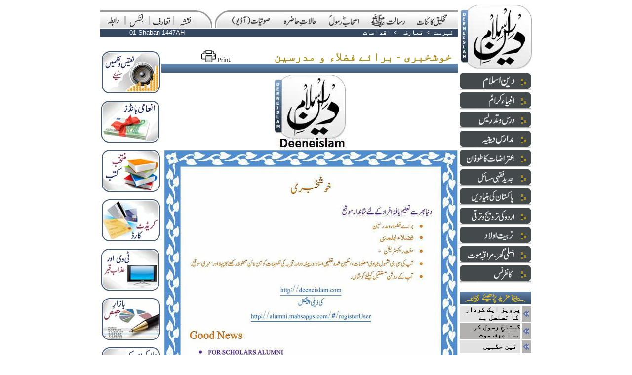

--- FILE ---
content_type: text/html; charset=UTF-8
request_url: http://www.deeneislam.com/ur/main.php?CID=4093
body_size: 29227
content:
<html>
<head>
<title>Deeneislam.com - خوشخبری  -  برائے فضلاء و مدرسین </title>
<meta http-equiv="Content-Type" content="text/html; charset=utf-8">
<meta http-equiv="content-language" content="ur" />
<link rel="shortcut icon" href="/ur/images/deeneislam.ico">
<meta name="description" content="Listen LIVE weekly lectures and speeches by Shaikhul Islam Justice (R) Maulana Mufti Muhammad Taqi Usmani Mudda Zilluhum and Maulana Mufti Abdur-Rauf Sakharwi Mudda Zilluhum and Molana Tariq Jameel in addition to speeches and lectures of other eminent Ulamas from the Indian sub-continent. Delivering the teachings of Islam to Muslims all over the world. Providing true guidance and answers to everyday in respect of problems being faced in modern life, in the light of the Quran and Sunnah. Making people all over the world aware of the qualities and characteristics of the Blessed Holy Prophet Muhammad (Sallalahu Alaihi Wa Sallam). Read Fatwa on Deeni Masail (problems). Read useful content on islamic banking, finance and trade. Read online urdu islamic books.">
<script type="text/javascript" src="/ur/v4/js/c_config.js"></script>
<script type="text/javascript" src="/ur/v4/js/c_smartmenus.js"></script>
<style type="text/css">
<!--
a {
	text-decoration: none;
	color: #000000;
	font-size: 14px;
}
-->
</style>
</head>
<body topmargin="10" marginheight="10">
<div align="center">
<table border="0" align="center" cellpadding="0" cellspacing="0">
	  <tr>
		<td valign="top"><table width="100%"  border="0" cellspacing="0" cellpadding="0">
          <tr>
            <td valign="top"><table width="724" border="0" cellspacing="0" cellpadding="0">
                <tr>
                  <td colspan="12"><img src="/ur/v4/images/common/spacer.gif" width="100" height="11"></td>
                </tr>
                <tr background="/ur/v4/images/nav/t/bg.gif">
                  <td width="4"  valign="bottom" background="/ur/v4/images/nav/t/bg.gif">&nbsp;</td>
                  <td width="44"  valign="bottom" background="/ur/v4/images/nav/t/bg.gif"><div align="center"><a href="/ur/main.php?iPage=/ur/horiz/raabta/raabta_inc.php"><img src="/ur/v4/images/nav/t/contact.gif" alt="Contact" width="26" height="28" border="0"></a></div></td>
                  <td width="5"  valign="bottom" background="/ur/v4/images/nav/t/bg.gif"><div align="center"><img src="/ur/v4/images/nav/t/separtor.gif" width="5" height="28"></div></td>
                  <td width="44"  valign="bottom" background="/ur/v4/images/nav/t/bg.gif"><div align="center"><a href="/ur/main.php?iPage=/ur/horiz/links/links_inc.php"><img src="/ur/v4/images/nav/t/links.gif" alt="Links" width="31" height="28" border="0"></a></div></td>
                  <td width="5"  valign="bottom" background="/ur/v4/images/nav/t/bg.gif"><div align="center"><img src="/ur/v4/images/nav/t/separtor.gif" width="5" height="28"></div></td>
                  <td width="44"  valign="bottom" background="/ur/v4/images/nav/t/bg.gif"><div align="center"><a href="/ur/main.php?CID=41"><img src="/ur/v4/images/nav/t/taaruf.gif" alt="Introduction" width="38" height="28" border="0"></a></div></td>
                  <td width="5"  valign="bottom" background="/ur/v4/images/nav/t/bg.gif"><div align="center"><img src="/ur/v4/images/nav/t/separtor.gif" width="5" height="28"></div></td>
                  <td width="44" valign="bottom"  background="/ur/v4/images/nav/t/bg.gif"><div align="center"><a href="/ur/articles_list.php"><img src="/ur/v4/images/nav/t/map.gif" alt="Sitemap" width="24" height="28" border="0"></a></div></td>
                  <td width="32" valign="bottom"  background="/ur/v4/images/nav/t/bg.gif"><img src="/ur/v4/images/nav/t/rt2.jpg" width="32" height="35"></td>
                  <td width="5" valign="bottom"  bgcolor="#FFFFFF"><img src="/ur/v4/images/common/spacer.gif" width="5" height="5"></td>
                  <td width="26"  valign="bottom" background="/ur/v4/images/nav/t/bg.gif"><img src="/ur/v4/images/nav/t/lt.jpg" width="26" height="35"></td>
                  <td width="466"  valign="bottom" background="/ur/v4/images/nav/t/bg.gif">
<ul id="tm" class="MM">
  <li><a href="/articles_list.php?rParent=36"><img src="/ur/v4/images/nav/t/takhleeq.gif" width="64" height="28" border="0"></a></li>
  <li><a href="/articles_list.php?rParent=37"><img src="/ur/v4/images/nav/t/risalat.gif" width="74" height="28" border="0"></a>
    <ul>
      <li><a href="/articles_list.php?rParent=37&rChild=39"><img src="/ur/v4/images/nav/sm_nav.gif" width="16" height="25" border="0"><img src=/ur/v4/images/nav/t/tm_sm_risalat_risalatmaab.gif border=0></a></li>
      <li><a href="/articles_list.php?rParent=37&rChild=38"><img src="/ur/v4/images/nav/sm_nav.gif" width="16" height="25" border="0"><img src=/ur/v4/images/nav/t/tm_sm_risalat_namoos.gif border=0></a></li>
      <li><a href="/articles_list.php?rParent=37&rChild=40"><img src="/ur/v4/images/nav/sm_nav.gif" width="16" height="25" border="0"><img src=/ur/v4/images/nav/t/tm_sm_risalat_tauheen.gif border=0></a></li>
      <li><a href="/articles_list.php?rParent=37&rChild=41"><img src="/ur/v4/images/nav/sm_nav.gif" width="16" height="25" border="0"><img src=/ur/v4/images/nav/t/tm_sm_risalat_irtidad.gif border=0></a></li>
      <li><a href="/articles_list.php?rParent=37&rChild=42"><img src="/ur/v4/images/nav/sm_nav.gif" width="16" height="25" border="0"><img src=/ur/v4/images/nav/t/tm_sm_risalat_iqdamat.gif border=0></a></li>
      <li><a href="/articles_list.php?rParent=37&rChild=43"><img src="/ur/v4/images/nav/sm_nav.gif" width="16" height="25" border="0"><img src=/ur/v4/images/nav/t/tm_sm_risalat_sazishi.gif border=0></a></li>
    </ul>
  </li>
  <li><a href="/articles_list.php?rParent=46"><img src="/ur/v4/images/nav/t/ashab.gif" width="64" height="28" border="0"></a>
    <ul>
      <li><a href="/articles_list.php?rParent=46&rChild=47"><img src="/ur/v4/images/nav/sm_nav.gif" width="16" height="25" border="0"><img src=/ur/v4/images/nav/t/tm_sm_ashab_khulfa.gif border=0></a></li>
      <li><a href="/articles_list.php?rParent=16&rChild=17"><img src="/ur/v4/images/nav/sm_nav.gif" width="16" height="25" border="0"><img src=/ur/v4/images/nav/t/tm_sm_ashab_kalnujoom.gif border=0></a></li>
      <li><a href="/articles_list.php?rParent=46&rChild=49"><img src="/ur/v4/images/nav/sm_nav.gif" width="16" height="25" border="0"><img src=/ur/v4/images/nav/t/tm_sm_ashab_futoohat.gif border=0></a></li>
      <li><a href="/articles_list.php?rParent=46&rChild=51"><img src="/ur/v4/images/nav/sm_nav.gif" width="16" height="25" border="0"><img src=/ur/v4/images/nav/t/tm_sm_ashab_qazaya.gif border=0></a></li>
    </ul>
  </li>
  <li><a href="/articles_list.php?rParent=52"><img src="/ur/v4/images/nav/t/halat.gif" width="74" height="28" border="0"></a></li>
	<li><a href="/articles_list.php?rParent=69"><img src="/ur/v4/images/nav/t/sotiyat.gif" width="85" height="28" border="0"></a>
		<ul>
			<li><a href="/ur/main.php?pPage=/ur/horiz/sotiyat/QIRAT/SHAIKH_ABDUR_REHMAN"><img src="/ur/v4/images/nav/sm_nav.gif" width="16" height="25" border="0"><img src=/ur/v4/images/nav/t/tm_sm_audio_quran.gif border=0></a></li>
			<li><a href="/ur/main.php?iPage=/ur/horiz/sotiyat/naat/naat_inc.php"><img src="/ur/v4/images/nav/sm_nav.gif" width="16" height="25" border="0"><img src=/ur/v4/images/nav/t/tm_sm_audio_naat.gif border=0></a></li>
			<li><a href="/articles_list.php?rParent=69&rChild=70"><img src="/ur/v4/images/nav/sm_nav.gif" width="16" height="25" border="0"><img src=/ur/v4/images/nav/t/tm_sm_audio_bayanat.gif border=0></a></li>
		</ul>
  </li>
</ul>
</td>
                </tr>
            </table></td>
          </tr>
          <tr>
            <td valign="top"><table  border="0" cellspacing="0" cellpadding="0">
                <tr>
                  <td colspan="2"><img src="/ur/v4/images/common/spacer.gif" width="10" height="2"></td>
                </tr>
                <tr>
                  <td colspan="2"><table width="100%"  border="0" cellpadding="0" cellspacing="0" bgcolor="#34475e">
                      <tr>
                        <td width="230"><div align="center"><font face="Verdana, Arial, Helvetica, sans-serif" size="2" color="#FFFFFF">
                            
							01 Shaban 1447AH                        </font></div></td>
                        <td>
    <div align="right"><font size="2" color="#FFFFFF"><strong> <a href="/ur/articles_list.php"><font color="#FFFFFF"> &#1601;&#1729;&#1585;&#1587;&#1578;</font> </a> -&gt;
                                      &nbsp;<a href="/ur/horiz/taaruf/4093/articles_list.php?rParent=60"><font color="#FFFFFF">&#1578;&#1593;&#1575;&#1585;&#1601;</font></a>&nbsp;&nbsp;  -&gt; &nbsp;<a href="/ur/horiz/taaruf/4093/articles_list.php?rParent=60&rChild=42"><font color="#FFFFFF">&#1575;&#1602;&#1583;&#1575;&#1605;&#1575;&#1578;</font></a>&nbsp;                          &nbsp;</strong> </font> </div>		
						  				
						</td>
                      </tr>
                  </table></td>
                </tr>
                <tr>
                  <td width="124" valign="top"><table width="100%"  border="0" cellspacing="0" cellpadding="0">
                    <tr>
                      <td><img src="/ur/v4/images/common/spacer.gif" width="124" height="30"></td>
                    </tr>

                    <tr>
                      <td bgcolor="#FFFFFF">
                        <div align="center"><a href="/ur/main.php?iPage=/ur/horiz/sotiyat/naat/naat_inc.php"><img src="/ur/v4/images/misc/nasheeds.jpg" border="0" alt="Nasheeds, Udru Nasheeds, English Nasheeds, Arabic Nasheeds, Nazmain, Hamd, Naat, Nazam"></a></div>                      </td>
                    </tr>
                    <tr>
                      <td><img src="/ur/v4/images/common/spacer.gif" width="15" height="15"></td>
                    </tr>

                    <tr>
                      <td bgcolor="#FFFFFF">
                        <div align="center"><a href="/ur/main.php?CID=19"><img src="/ur/v4/images/misc/prize_bonds.jpg" border="0" alt="Prize Bonds"></a></div>                      </td>
                    </tr>
                    <tr>
                      <td><img src="/ur/v4/images/common/spacer.gif" width="15" height="15"></td>
                    </tr>

                    <tr>
                      <td bgcolor="#FFFFFF">
                        <div align="center"><a href="/ur/main.php?iPage=/ur/contents.php&rParent=73"><img src="/ur/v4/images/misc/books.jpg" border="0" alt="Read Islamic Books in Urdu and English"></a></div>                      </td>
                    </tr>
                    <tr>
                      <td><img src="/ur/v4/images/common/spacer.gif" width="15" height="15"></td>
                    </tr>

                    <tr>
                      <td bgcolor="#FFFFFF">
                        <div align="center"><a href="/ur/main.php?iPage=/ur/contents.php&rParent=19&rChild=27"><img src="/ur/v4/images/misc/credit_card.jpg" border="0" alt="Islam on Credit Card"></a></div>                      </td>
                    </tr>
                    <tr>
                      <td><img src="/ur/v4/images/common/spacer.gif" width="15" height="15"></td>
                    </tr>

                    <tr>
                      <td bgcolor="#FFFFFF">
                        <div align="center"><a href="/ur/misc/BOOKS/TV/"><img src="/ur/v4/images/misc/tv.jpg" border="0" alt="TV aur Azab-e-Qabr -- Book by Mufti Abdul Rauf Sakharvi"></a></div>                      </td>
                    </tr>
                    <tr>
                      <td><img src="/ur/v4/images/common/spacer.gif" width="15" height="15"></td>
                    </tr>

                    <tr>
                      <td bgcolor="#FFFFFF">
                        <div align="center"><a href="/ur/main.php?iPage=/ur/verti/jadid/stock_exchange/StockExchange.htm"><img src="/ur/v4/images/misc/stock_exchange.jpg" border="0" alt="Islam on Stock Exchange (KSE, NYSE, NASDAQ)"></a></div>                      </td>
                    </tr>
                    <tr>
                      <td><img src="/ur/v4/images/common/spacer.gif" width="15" height="15"></td>
                    </tr>

                    <tr>
                      <td bgcolor="#FFFFFF">
                        <div align="center"><a href="/ur/main.php?iPage=ur/horiz/sotiyat/sotiyat.php"><img src="/ur/v4/images/misc/bayan.jpg" border="0" alt="Audio Lectures (Bayan) Mufti Muhammad Taqi Usmani, Mufti Abdul Rauf Sakharvi, Molana Tariq Jameel"></a></div>                      </td>
                    </tr>
                    <tr>
                      <td><img src="/ur/v4/images/common/spacer.gif" width="15" height="15"></td>
                    </tr>
					
                  </table></td>
                  <td width="600" valign="top">
				    <table width="100%"  border="0" cellspacing="0" cellpadding="0">
                      <tr>
                        <td valign="top">
						
						<table height="55"  border="0" cellpadding="0" cellspacing="0">
                            <tr>
<td></td><td></td><td></td><td><td width="459">
<!-- Go to www.addthis.com/dashboard to customize your tools -->
<div class="addthis_native_toolbox"></div>
</td>
</tr><tr>
                              <td width="6"><img src="/ur/v4/images/common/spacer.gif" width="6" height="1"></td>
                              <td width="63" valign="bottom">&nbsp;</td>
                              <td width="12" valign="bottom"><img src="/ur/v4/images/common/spacer.gif" width="12" height="1"></td>
                              <td width="61" valign="bottom">
<a href="/ur/print_content.php?CID=4093" target="_blank"><img src="/ur/v4/images/common/print.gif" width="61" height="27" vspace="3" border="0"></a></td>
                              <td width="459" valign="bottom"><div align="right"><strong><font color="#a68f23" size="5">خوشخبری  -  برائے فضلاء و مدرسین &nbsp;</font></strong></div></td>
                            </tr>
                        </table></td>
                      </tr>
                      <tr>
                        <td>
						  <table width="100%"  border="0" cellpadding="0" cellspacing="0" background="/ur/v4/images/common/title_bg.gif">
                            <tr>
                              <td width="6"><img src="/ur/v4/images/common/spacer.gif" width="6" height="1"></td>
                              <td width="138">
                                <div align="center">
                                                                  </div>
                              <td width="456">
                                <div align="right">
                                  &nbsp; </div></td>
                            </tr>
                          </table></td>
                      </tr>
                      <tr>
                        <td><img src="/ur/v4/images/common/spacer.gif" width="10" height="5"></td>
                      </tr>
                      <tr>
                        <td valign="top">

                          <table width="100%" border="0" cellspacing="0" cellpadding="0">
                            <tr>
                              <td width="2%">&nbsp;</td>
                              <td width="98%">
                                <div align="center">
                                                                    <img src="/ur/horiz/taaruf/4093/i_1.jpg"><br>
                                                                    <img src="/ur/horiz/taaruf/4093/i_2.jpg"><br>
                                                                </div></td>
                            </tr>
                            <tr>
                              <td colspan="2"><img src="/ur/v4/images/common/spacer.gif" width="9" height="4"></td>
                            </tr>
                            <tr>
                              <td width="2%">&nbsp;</td>
                              <td width="98%">
                                <table width="100%"  border="0" cellpadding="0" cellspacing="0" background="/ur/v4/images/common/title_bg.gif">
                                  <tr>
                                    <td width="6"><img src="/ur/v4/images/common/spacer.gif" width="6" height="1"></td>
                                    <td width="138">
                                      <div align="center">
                                                                              </div>
                                    <td width="456">
                                      <div align="right">
                                        &nbsp; </div></td>
                                  </tr>
                                </table></td>
                            </tr>
                          </table>
                                                    <div align="center">
                        </div></td>
                      </tr>
                      <tr>
                        <td><img src="/ur/v4/images/common/spacer.gif" width="10" height="7"></td>
                      </tr>
                  </table></td>
                </tr>
            </table></td>
          </tr>
        </table></td>
		<td>&nbsp;</td>
		<td valign="top">
		
		<table border="0" cellspacing="0" cellpadding="0">
		  <tr>
			<td><div align="left"><a href="http://www.deeneislam.com"><img src="/ur/v4/images/common/spacer.gif" width="2" height="5" border="0"><img src="/ur/v4/images/common/logo.jpg" alt="Deenislam.com - Urdu Islamic Website" width="145" height="130" border="0"></a></div></td>
		  </tr>
		  <tr>
			<td><img src="/ur/v4/images/common/spacer.gif" width="50" height="8"></td>
		  </tr>
		  <tr>
			<td align="left"><table align="left" width="144" border="0" cellspacing="0" cellpadding="0">
			  <tr>
				<td align="left"><ul id="rm" class="RMM">
	<li>
		<a href="/articles_list.php?rParent=1"><img src="/ur/v4/images/nav/r/DI.gif" width="144" height="35" border="0"></a>
		<ul>
		  <li><a href="/articles_list.php?rParent=1&rChild=2"><img src="/ur/v4/images/nav/sm_nav.gif" width="16" height="25" border="0"><img src="/ur/v4/images/nav/r/rm_sm_deen_shaair.gif" border="0"></a></li>
		  <li><a href="/articles_list.php?rParent=1&rChild=3"><img src="/ur/v4/images/nav/sm_nav.gif" width="16" height="25" border="0"><img src="/ur/v4/images/nav/r/rm_sm_deen_amad.gif" border="0"></a></li>
		</ul>
  </li>
	<li>
		<a href="/articles_list.php?rParent=4"><img src="/ur/v4/images/nav/r/AK.gif" width="144" height="35" border="0"></a>
		<ul>
		  <li><a href="/articles_list.php?rParent=4&rChild=5"><img src="/ur/v4/images/nav/sm_nav.gif" width="16" height="25" border="0"><img src="/ur/v4/images/nav/r/rm_sm_ambiya_zikr.gif" border="0"></a></li>
		  <li><a href="/articles_list.php?rParent=4&rChild=6"><img src="/ur/v4/images/nav/sm_nav.gif" width="16" height="25" border="0"><img src=/ur/v4/images/nav/r/rm_sm_ambiya_taaluq.gif border=0></a></li>
		</ul>
	</li>

		<li>
		  <a href="/articles_list.php?rParent=7"><img src="/ur/v4/images/nav/r/DTD.gif" width="144" height="35" border="0"></a></li>
	
		<li>
		<a href="/articles_list.php?rParent=8"><img src="/ur/v4/images/nav/r/MDI.gif" width="144" height="35" border="0"></a>
		<ul>
		  <li><a href="/articles_list.php?rParent=8&rChild=9"><img src="/ur/v4/images/nav/sm_nav.gif" width="16" height="25" border="0"><img src=/ur/v4/images/nav/r/rm_sm_madaris_deoband.gif border=0></a></li>
		  <li><a href="/articles_list.php?rParent=8&rChild=10"><img src="/ur/v4/images/nav/sm_nav.gif" width="16" height="25" border="0"><img src=/ur/v4/images/nav/r/rm_sm_madaris_dk.gif border=0></a></li>
		  <li><a href="/articles_list.php?rParent=8&rChild=11"><img src="/ur/v4/images/nav/sm_nav.gif" width="16" height="25" border="0"><img src=/ur/v4/images/nav/r/rm_sm_madaris_jaiza.gif border=0></a></li>
		  <li><a href="/ur/verti/madaris/nataij/2009/articles_list.php?rParent=8&amp;rChild=12"><img src="/ur/v4/images/nav/sm_nav.gif" width="16" height="25" border="0"><img src=/ur/v4/images/nav/r/rm_sm_madaris_results.gif border=0></a></li>
		  <li><a href="/articles_list.php?rParent=8&rChild=13"><img src="/ur/v4/images/nav/sm_nav.gif" width="16" height="25" border="0"><img src=/ur/v4/images/nav/r/rm_sm_madaris_mashaheer.gif border=0></a></li>
		</ul>
	</li>
	
		<li>
		<a href="/articles_list.php?rParent=16"><img src="/ur/v4/images/nav/r/ATT.gif" width="144" height="35" border="0"></a>
		<ul>
			<li><a href="/articles_list.php?rParent=16&rChild=17"><img src="/ur/v4/images/nav/sm_nav.gif" width="16" height="25" border="0"><img src=/ur/v4/images/nav/r/rm_sm_aitraz_ghulam.gif border=0></a></li>
			<li><a href="/articles_list.php?rParent=16&rChild=18"><img src="/ur/v4/images/nav/sm_nav.gif" width="16" height="25" border="0"><img src=/ur/v4/images/nav/r/rm_sm_aitraz_roshan.gif border=0></a></li>
		</ul>
	</li>	
	
		<li>
		<a href="/articles_list.php?rParent=19"><img src="/ur/v4/images/nav/r/JFM.gif" width="144" height="35" border="0"></a>
		<ul>
		  <li><a href="/articles_list.php?rParent=19&rChild=21"><img src="/ur/v4/images/nav/sm_nav.gif" width="16" height="25" border="0"><img src=/ur/v4/images/nav/r/rm_sm_jadid_bycott.gif width="106" height="23" border=0></a></li>
		  <li><a href="/articles_list.php?rParent=19&rChild=22"><img src="/ur/v4/images/nav/sm_nav.gif" width="16" height="25" border="0"><img src=/ur/v4/images/nav/r/rm_sm_jadid_islamic_banking.gif width="67" height="24" border=0></a></li>
		  <li><a href="/articles_list.php?rParent=19&rChild=23"><img src="/ur/v4/images/nav/sm_nav.gif" width="16" height="25" border="0"><img src=/ur/v4/images/nav/r/rm_sm_jadid_sood.gif width="78" height="23" border=0></a></li>
		  <li><a href="/articles_list.php?rParent=19&rChild=24"><img src="/ur/v4/images/nav/sm_nav.gif" width="16" height="25" border="0"><img src=/ur/v4/images/nav/r/rm_sm_jadid_economic.gif width="82" height="24" border=0></a></li>
		  <li><a href="/articles_list.php?rParent=19&rChild=20"><img src="/ur/v4/images/nav/sm_nav.gif" width="16" height="25" border="0"><img src=/ur/v4/images/nav/r/rm_sm_jadid_provident.gif width="56" height="24" border=0></a></li>	  
		  <li><a href="/articles_list.php?rParent=19&rChild=25"><img src="/ur/v4/images/nav/sm_nav.gif" width="16" height="25" border="0"><img src=/ur/v4/images/nav/r/rm_sm_jadid_takaful.gif width="78" height="24" border=0></a></li>
		  <li><a href="/articles_list.php?rParent=19"><img src="/ur/v4/images/nav/sm_nav.gif" width="16" height="25" border="0"><img src=/ur/v4/images/nav/r/rm_sm_jadid_bonds.gif width="52" height="24" border=0></a></li>
		  <li><a href="/articles_list.php?rParent=19&rChild=26"><img src="/ur/v4/images/nav/sm_nav.gif" width="16" height="25" border="0"><img src=/ur/v4/images/nav/r/rm_sm_jadid_qarz.gif width="119" height="23" border=0></a></li>
		  <li><a href="/articles_list.php?rParent=19&rChild=27"><img src="/ur/v4/images/nav/sm_nav.gif" width="16" height="25" border="0"><img src=/ur/v4/images/nav/r/rm_sm_jadid_creditcard.gif width="58" height="24" border=0></a></li>
		  <li><a href="/ur/main.php?iPage=/ur/verti/jadid/stock_exchange/StockExchange.htm"><img src="/ur/v4/images/nav/sm_nav.gif" width="16" height="25" border="0"><img src=/ur/v4/images/nav/r/rm_sm_jadid_stock_exchange.gif width="46" height="24" border=0></a></li>
		  <li><a href="/articles_list.php?rParent=19"><img src="/ur/v4/images/nav/sm_nav.gif" width="16" height="25" border="0"><img src=/ur/v4/images/nav/r/rm_sm_jadid_rafae_yadin.gif width="64" height="24" border=0></a></li>
		  <li><a href="/articles_list.php?rParent=52&rChild=67"><img src="/ur/v4/images/nav/sm_nav.gif" width="16" height="25" border="0"><img src=/ur/v4/images/nav/r/rm_sm_jadid_royat_hilal.gif width="74" height="24" border=0></a></li>
		</ul>
	</li>
	
		<li>
		<a href="/articles_list.php?rParent=29"><img src="/ur/v4/images/nav/r/PKB.gif" width="144" height="35" border="0"></a>
	</li>
	
		<li>
		<a href="/articles_list.php?rParent=30"><img src="/ur/v4/images/nav/r/UKTT.gif" width="144" height="35" border="0"></a>
	</li>
	
		<li>
		<a href="/articles_list.php?rParent=31"><img src="/ur/v4/images/nav/r/TA.gif" width="144" height="35" border="0"></a>
	</li>
	<li>
		<a href="/articles_list.php?rParent=32"><img src="/ur/v4/images/nav/r/AGMM.gif" width="144" height="35" border="0"></a>
	</li>
	<li>
		<a href="/articles_list.php?rParent=33"><img src="/ur/v4/images/nav/r/CONF.gif" width="144" height="35" border="0"></a>
		<ul>
		  <li><a href="/articles_list.php?rParent=33&rChild=34"><img src="/ur/v4/images/nav/sm_nav.gif" width="16" height="25" border="0"><img src=/ur/v4/images/nav/r/rm_sm_conf_dawat.gif border=0></a></li>
		  <li><a href="/articles_list.php?rParent=33&rChild=35"><img src="/ur/v4/images/nav/sm_nav.gif" width="16" height="25" border="0"><img src=/ur/v4/images/nav/r/rm_sm_conf_aqwal.gif border=0></a></li>
		</ul>
	</li>
</ul>
</td>
			  </tr>
			</table></td>
		  </tr>
		  <tr>
		    <td>&nbsp;</td>
	      </tr>
		  <tr>
		    <td><table width="144" border="0" cellspacing="0" cellpadding="0">
              <tr>
                <td colspan="2" background="/ur/v4/images/common/title_bg.gif"><img src="/ur/v4/images/common/readmore.gif"></td>
                </tr>
<!-- Same Section/Parent Articles Begin -->		
				
              <tr>
					<td align="right" bgcolor="#e2e2e2"><div align="right"><a href="/ur/main.php?CID=3246">
					 &nbsp; <b>پرویز ایک کردار کا تسلسل ہے</b>&nbsp;
  					    </a></div></td>
                <td background="/ur/v4/images/home/ar_bg.gif"><img src="/ur/v4/images/home/ar_b.gif" width="21" height="26"></td>
              </tr>
				  <tr>
				    <td colspan="2"><img src="/ur/v4/images/common/spacer.gif" width="144" height="3"></td>
				    </tr>			  
				
              <tr>
					<td align="right" bgcolor="#b3b0b0"><div align="right"><a href="/ur/main.php?CID=816">
					 &nbsp; <b>گستاخِ رسول کی سزا صرف موت</b>&nbsp;
  					    </a></div></td>
                <td background="/ur/v4/images/home/ar_bg.gif"><img src="/ur/v4/images/home/ar_b.gif" width="21" height="26"></td>
              </tr>
				  <tr>
				    <td colspan="2"><img src="/ur/v4/images/common/spacer.gif" width="144" height="3"></td>
				    </tr>			  





<!-- Same Section/Parent Articles End -->		
				
              <tr>
					<td align="right" bgcolor="#e2e2e2"><div align="right"><a href="/ur/main.php?CID=631">
					 &nbsp; <b> تین جگہیں </b>&nbsp;
  					    </a></div></td>
                <td background="/ur/v4/images/home/ar_bg.gif"><img src="/ur/v4/images/home/ar_b.gif" width="21" height="26"></td>
              </tr>
				  <tr>
				    <td colspan="2"><img src="/ur/v4/images/common/spacer.gif" width="144" height="3"></td>
				    </tr>			  
				
              <tr>
					<td align="right" bgcolor="#b3b0b0"><div align="right"><a href="/ur/main.php?CID=2400">
					 &nbsp; <b>علم دین اور بن لادن ایسے پیدا ہوتے ہیں</b>&nbsp;
  					    </a></div></td>
                <td background="/ur/v4/images/home/ar_bg.gif"><img src="/ur/v4/images/home/ar_b.gif" width="21" height="26"></td>
              </tr>
				  <tr>
				    <td colspan="2"><img src="/ur/v4/images/common/spacer.gif" width="144" height="3"></td>
				    </tr>			  
				
              <tr>
					<td align="right" bgcolor="#e2e2e2"><div align="right"><a href="/ur/main.php?CID=3228">
					 &nbsp; <b>تصدیقِ رسالت - ایک ایمان افروز واقعہ</b>&nbsp;
  					    </a></div></td>
                <td background="/ur/v4/images/home/ar_bg.gif"><img src="/ur/v4/images/home/ar_b.gif" width="21" height="26"></td>
              </tr>
				  <tr>
				    <td colspan="2"><img src="/ur/v4/images/common/spacer.gif" width="144" height="3"></td>
				    </tr>			  
				
              <tr>
					<td align="right" bgcolor="#b3b0b0"><div align="right"><a href="/ur/main.php?CID=401">
					 &nbsp; <b>یوم آزادی پاکستان</b>&nbsp;
  					    </a></div></td>
                <td background="/ur/v4/images/home/ar_bg.gif"><img src="/ur/v4/images/home/ar_b.gif" width="21" height="26"></td>
              </tr>
				  <tr>
				    <td colspan="2"><img src="/ur/v4/images/common/spacer.gif" width="144" height="3"></td>
				    </tr>			  
			  

            </table></td>
	      </tr>
		  <tr>
			<td>&nbsp;</td>
		  </tr>
		  <tr>
			<td><div align="left"><img src="/ur/v4/images/common/spacer.gif" width="2" height="2"><img src="/ur/v4/images/common/spacer.gif" width="143" height="5"></div></td>
		  </tr>
		  <tr>
			<td>&nbsp;</td>
		  </tr>
		</table></td>
	  </tr>

	  <tr>
		<td height="33" colspan="3" bgcolor="#44494c"><div align="right"><a href="http://www.deeneislam.com"><font color="#FFFFFF" size="2" face="Verdana, Arial, Helvetica, sans-serif">www.deeneislam.com<img src="/ur/v4/images/common/spacer.gif" width="4" height="10" border="0"></font></a></div></td>
	  </tr>
	</table>
</div>


<script src="http://www.google-analytics.com/urchin.js" type="text/javascript">
</script>
<script type="text/javascript">
_uacct = "UA-2193423-1";
urchinTracker();
</script>
</body>
</html>

